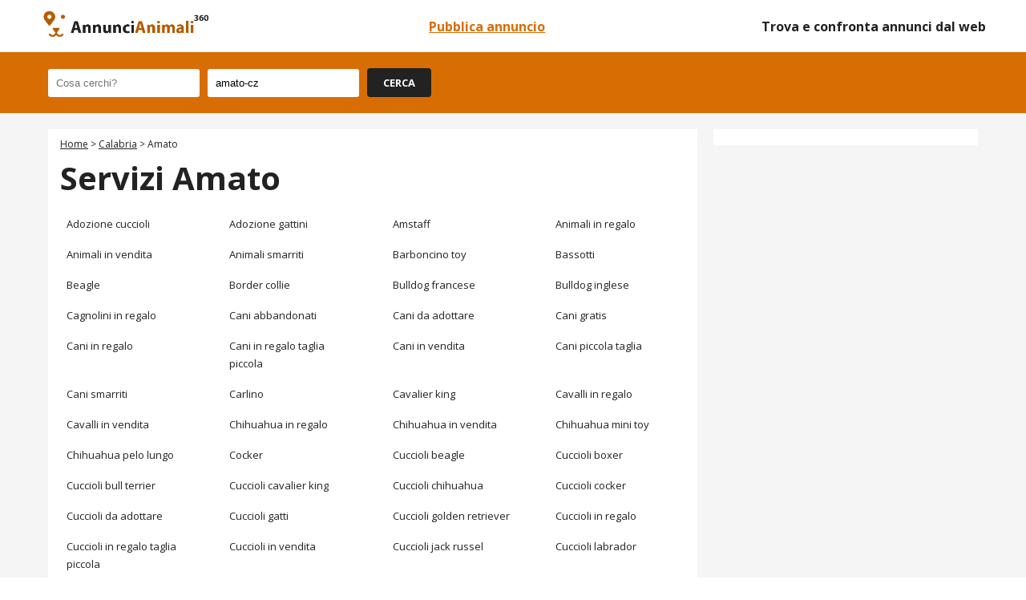

--- FILE ---
content_type: text/html
request_url: https://www.annuncianimali360.com/citta/calabria/amato-cz
body_size: 50694
content:
<!doctype html>
<html>
<head>
<meta charset="utf-8">
<title>Amato cz - Servizi</title>

<meta name="robots" content="noindex, follow">
	
<meta name="viewport" content="width=device-width, initial-scale=1, maximum-scale=1, user-scalable=no">
<meta name="apple-mobile-web-app-capable" content="yes">
<meta name="mobile-web-app-capable" content="yes">


<style>@import url('https://fonts.googleapis.com/css?family=Open+Sans:400,700&display=swap');
html, body {
	margin: 0;
	padding: 0;
	border: 0;
	font-size: 100%;
	color: #222222;
	font: inherit;
	vertical-align: baseline; 
	font-family:"Open Sans";
	background-color:#fff;
}
.campo_obbligatorio{
	border: 1px solid #ff0000!important;
	background-color: #FBBBBB!important;
}
/* #GLOBALI INIZIO ================================================== */
a{
	text-decoration:none;
}
.menu_mobile{
	display: none;
}
.g-recaptcha {
    transform:scale(0.96);
    transform-origin:0 0;
	margin-top: 20px;
}
.captcha_contatti{
	transform:scale(1);
    transform-origin:0 0;
	margin-top: 0px;
}
.margin_top_15{
	margin-top: 15px!important;
}
.min_height_50{
	min-height: 50px!important;
}
.min_height_300{
	min-height: 300px!important;
}
.cursor_pointer{
	cursor: pointer;
}
.colore_nero{
	color: #000!important;
}
#go_top {
    display: none;
    align-items: center;
    position: fixed;
    bottom: 20px;
    right: 20px;
    z-index: 99;
    border: none;
    outline: none;
    background-color: #4D4D4D;
    color: white;
    cursor: pointer;
    padding: 10px 15px;
	font-size: 12px;
}
/* #GLOBALI FINE ================================================== */
/* POPUP */
.popup_registrazione_annunci{
	position: fixed;
	display: none;
	align-items: center;
	justify-content: center;
	background-color: rgba(34, 34, 34, 0.5);
	width: 100%;
	height: 100%;
	top: 0;
	bottom: 0;
	left: 0;
	right: 0;
	z-index: 999;
}
.popup_registrazione_annunci .contenitore_popup{
	background-color: white;
	max-width: 500px;
	height: auto;
	padding: 40px;
	box-sizing: border-box;
	border-radius: 5px;
	-webkit-box-shadow: 0px 6px 10px 5px rgba(0,0,0,0.23);
	-moz-box-shadow: 0px 6px 10px 5px rgba(0,0,0,0.23);
	box-shadow: 0px 6px 10px 5px rgba(0,0,0,0.23);
}
.popup_registrazione_annunci .contenitore_popup .titolo{
	font-size: 30px;
	text-align: center;
	margin-bottom: 20px;
	font-weight: bold;
	color: #d86d03;
}
.popup_registrazione_annunci .contenitore_popup .testo{
	font-size: 22px;
	text-align: center;
	line-height: 28px;
}
.popup_registrazione_annunci .contenitore_popup .tasti_popup{
	margin-top: 20px;
}
.popup_registrazione_annunci .contenitore_popup .tasti_popup .tasto{
	color: white;
	border-radius: 3px;
	display: flex;
	align-items: center;
	justify-content: center;
	text-align: center;
	cursor: pointer;
	padding: 10px;
	box-sizing: border-box;
	margin-top: 10px;
}
.popup_registrazione_annunci .contenitore_popup .tasti_popup .conferma{
	background-color: #d86d03;
	font-weight: bold;
}
.popup_registrazione_annunci .contenitore_popup .tasti_popup .annulla{
	background-color: darkgrey;
	color: #222222;
}
.popup_registrazione_annunci .contenitore_popup .tasti_popup .conferma:hover{
	background-color: #222222;
}
.popup_registrazione_annunci .contenitore_popup .tasti_popup .annulla:hover{
	background-color: grey;
}
/* POPUP */
/* #Desktop ================================================== */
/* BARRA COOKIE Inizio */
.barra_cookie{
	display: flex;
	flex-wrap: wrap;
	align-items: center;
	background-color: #f0eeee;
	top: 0;
	width: 100%;
	padding: 5px 10px 5px 10px;
	border-top: 1px solid #9F9F9F;
	z-index: 999;
	box-sizing: border-box;
	justify-content: center;
}
.barra_cookie .testo{
	color: #222222;
	font-size: 13px;
}
.barra_cookie .info{
	font-size: 13px;
	display: flex;
	align-items: center;
	margin-left: 15px;
	margin-right: 10px;
}
.barra_cookie a{
	color: #367FFF;
}
.barra_cookie .tasto_chiudi{
	cursor: pointer;
	background-color: #4B4B4B;
	padding: 5px 10px 5px 10px;
	border-radius: 3px;
	color: #FFFFFF;
	font-size: 13px;
	margin: 5px 10px 5px 10px;
}
/* BARRA COOKIE Fine */
/* TOP Inizio*/
header .container{
	display: flex;
	align-items: center;
	max-width: 1200px;
	margin: auto;
	padding: 10px;
	box-sizing: border-box;
	justify-content: space-between;
}
header .container .logo img{
	height: 40px;
	width: auto;
}
header .container .slogan{
	font-size: 16px;
	font-weight: bold;
}
/* TOP Fine*/
/* HOME Inizio*/
.box_ricerca{
	text-align: center;
	min-height: 70vh;
}
.box_ricerca .logo{
	margin-top: 10%;
	max-width: 300px;
	margin-left: auto;
	margin-right: auto;
}
.box_ricerca .logo img{
	width: 100%;
	height: auto;
}
.box_ricerca .slogan{
	font-size: 20px;
	color: #222222;
	text-align: center;
	padding-top: 20px;
	padding-bottom: 40px;
}
.box_ricerca .box_campi_ricerca{
	width: 700px;
	height: 24px;
	margin-left: auto;
	margin-right: auto;
	padding-bottom: 20px;
	background-color: #fff;
	border-radius:5px;
	border: 1px solid #d5d5d5;
}
.box_ricerca .tasto_avvia_ricerca{
	background-color: #222222;
	float: right;
	height: 34px;
	border-radius:0 5px 5px 0;
	padding: 10px 24px 0 24px;
	color: #fff;
	font-size: 16px;
	font-weight: bold;
	cursor: pointer;
}
.box_ricerca .tasto_posizione{
	float: left;
	margin-left: 18px;
	margin-top: 6px;
	cursor: pointer;
}
.box_ricerca .box_campi_ricerca .icona_cerca{
	float: left;
	margin-top: 8px;
	margin-left: 8px;
	margin-right: 15px;
}
.box_ricerca .box_campi_ricerca .icona_citta{
	float: left;
	margin-top: 8px;
	margin-left: 4px;
	margin-right: 15px;
}
.box_ricerca .box_campi_ricerca input[type="text"]{
	border-radius:5px 0 0 5px;
	outline: none;
	border: none;
	width: 30%;
	height: 40px;
	font-size: 14px;
	color: #222222;
	float: left;
}
.box_ricerca .box_campi_ricerca .riga_divisoria{
	float: left;
	background-color: #ccc;
	width: 1px;
	height: 30px;
	margin:7px 10px 0 10px;
}
.box_ricerca .container_filtri_rapidi{
	display: flex;
	align-items: center;
	justify-content: center;
	margin-top: 40px;
}
.box_ricerca .container_filtri_rapidi .tasto_filtro_rapido{
	padding: 8px 20px 8px 20px;
	margin: 8px;
	background-color: #222222;
	color: #e68d00;
	border: 2px solid #FFFFFF;
	border-radius: 4px;
	font-size: 15px;
	font-weight: bold;
}
.box_regioni{
	background-color: #f5f5f5;
	margin-bottom: -18px;
}
.box_regioni .contenitore_regioni{
	display: flex;
	flex-wrap: wrap;
	align-items: flex-start;
	max-width: 1000px;
	margin: auto;
}
.box_regioni .contenitore_regioni .colonna_risultato{
	flex: 20%;
	box-sizing: border-box;
	display: flex;
	flex-flow: column;
	padding: 5px 15px 5px 15px;
	min-height: 20px;
	/*text-align: center;*/
}
.box_regioni .contenitore_regioni .riga_risultato{
	color: #222222;
	font-size: 13px;
	padding: 10px 0 10px 0;
}
.box_regioni .contenitore_regioni .riga_risultato a{
	color: #222222;
	font-size: 13px;
}
/* HOME Fine*/
/* LISTA Inizio */
.ricerca_lista{
	background-color: #d86d03;
}
.ricerca_lista .container{
	max-width: 1200px;
	margin: auto;
	padding: 20px;
	box-sizing: border-box;
	display: flex;
	align-items: center;
}
.ricerca_lista .container input{
	padding: 10px;
	border-radius: 3px;
	border: none;
	margin-right: 10px;
}
.ricerca_lista .container .tasto_cerca{
	background-color: #222222;
	color: #FFFFFF;
	font-size: 13px;
	font-weight: bold;
	cursor: pointer;
	display: flex;
	align-items: center;
	justify-content: center;
	height: 36px;
	border-radius: 4px;
	padding: 10px 20px;
	box-sizing: border-box;
}
.contenitore_affinita_tasti{
	max-width: 1200px;
	margin: auto;
	display: flex;
	align-items: center;
	padding: 20px;
	box-sizing: border-box;
	overflow: hidden;
}
.contenitore_affinita_tasti .affinita_tasto{
	padding: 6px 10px;
	margin-right: 15px;
	border: 1px solid #cccccc;
	border-radius: 4px;
	font-size: 14px;
	cursor: pointer;
}
.contenitore_affinita_tasti .box_carosello div img{
	margin-right: 10px;
}
.contenitore_affinita_tasti .box_carosello {
	display: flex;
	overflow-x: auto;
	border-radius: 5px;
	scroll-behavior: smooth;
	-webkit-overflow-scrolling: touch;
	scroll-snap-points-x: repeat(300px);
	scroll-snap-type: mandatory;
}
.contenitore_affinita_tasti .box_carosello::-webkit-scrollbar {
	width: 5px;
  	height: 5px;
}
.contenitore_affinita_tasti .box_carosello::-webkit-scrollbar-thumb {
	background: #ccc;
	border-radius: 10px;
}
.contenitore_affinita_tasti .box_carosello::-webkit-scrollbar-track {
	background: transparent;
}
.contenitore_affinita_tasti .box_carosello > div {
	flex-shrink: 0;
	width: auto;
	transform-origin: center center;
	transform: scale(1);
	transition: transform 0.5s;
	position: relative;
	padding: 6px 10px;
	margin-right: 15px;
	border: 1px solid #cccccc;
	border-radius: 4px;
	font-size: 13px;
	cursor: pointer;
}
.contenitore_affinita_tasti .box_carosello > div a{
	color:#222222;
	text-decoration: none;
	font-weight: bold;
}
.sfondo_grigio{
	background-color: #f5f5f5;
	margin-bottom: -20px;
}
.contenitore_titolo_lista{
	max-width: 1200px;
	padding: 10px 10px 10px 10px;
	box-sizing: border-box;
	margin: auto;
}
.contenitore_titolo_lista h1{
	margin: 0px;
	font-weight: normal;
}
.contenitore_titolo_lista .briciole{
	font-size: 12px;
	margin-bottom: 10px;
}
.contenitore_titolo_lista .briciole a{
	color: #222222;
	text-decoration: underline;
}
.briciole ul{
	font-size: 12px;
	margin:0px;
	font-weight: normal; 
	padding: 0px;
}
.briciole ul li{
	display: inline-block;
	color: #222222;
	margin: 0 0 0 5px;
}
.briciole ul li:after{
	content: ">";
	font-family: Arial;
	font-size: 12px;
	color: #222222;
	margin: 0 0 0 9px;
}
.briciole ul li:last-child:after{
	content: " ";
	margin: 0;
}
.briciole ul li:last-child a, #breadcrumbs ul li a{
	color: #222222;
	font-weight: normal;
}
.briciole ul li:first-child{
	padding-right: 0;
	margin-left: 0;
}
.briciole ul li:last-child{
	color: #666666;
	background: none;
}
.briciole ul li:last-child{
	padding:0;
	background: none;
}
.contenitore_titolo_lista .titolo_lista{
	font-size: 30px;
	margin-bottom: 10px;
}
.contenitore_titolo_lista .descrizione_lista{
	font-size: 14px;
}
.container_lista{
	max-width: 1200px;
	margin: auto;
	padding: 20px;
	box-sizing: border-box;
	display: flex;
	align-items: flex-start;
	justify-content: space-between;
}
.container_lista .colonna_sx{
	flex: auto;
	margin-right: 20px;
}
.container_lista .colonna_sx .adsense_lista_annunci{
	/*max-width: 780px;
	min-height: 160px;
    padding: 10px;
    height: auto !important;*/
    margin-bottom: 10px;
    transition: 0.3s;
    border-radius: 3px;
    max-width: 100%;
    /*min-height: 180px;*/
}
.adsense_lista_annunci{
    margin-bottom: 10px;
    transition: 0.3s;
    border-radius: 3px;
    max-width: 100%;
    /*min-height: 180px;*/
}
.container_lista .colonna_sx .box_annuncio{
	padding: 15px;
	/*display: flex;*/
	background-color: #FFFFFF;
	margin-bottom: 20px;
	-webkit-box-shadow: 0px 3px 3px 0px rgba(194,194,194,1);
	-moz-box-shadow: 0px 3px 3px 0px rgba(194,194,194,1);
	box-shadow: 0px 8px 8px -10px rgba(34,34,34,1);
	word-break:break-word;
	box-sizing: border-box;
}
.container_lista .colonna_sx .box_annuncio .titolo{
	font-weight: bold;
	font-size: 20px;
	margin-bottom: 10px;
	word-break:break-word;
}
.container_lista .colonna_sx .box_annuncio h2, .container_lista .colonna_sx .box_annuncio h3{
	margin: 0px;
}
.container_lista .colonna_sx .box_annuncio .titolo a{
	color: #222222;
}
.container_lista .colonna_sx .box_annuncio .titolo_dettaglio{
	font-weight: bold;
	font-size: 30px;
	margin-bottom: 10px;
}
.container_lista .colonna_sx .box_annuncio .breadcrumbs{
	font-size: 12px;
	margin-top: -5px;
	margin-bottom: 6px;
}
.container_lista .colonna_sx .box_annuncio .breadcrumbs a{
	color:#222222;
	text-decoration: underline;
}
.container_lista .colonna_sx .box_annuncio .titolo_pagina{
	font-weight: bold;
	font-size: 40px;
	margin-bottom: 10px;
}
.container_lista .colonna_sx .box_annuncio h1{
	margin: 0px;
}
.container_lista .colonna_sx .box_annuncio .contenitore_caratteristiche{
	display: flex;
	align-items: center;
	flex-wrap: wrap;
}
.container_lista .colonna_sx .box_annuncio .contenitore_caratteristiche .caratteristica{
	color: #FFF;
	background-color: #d86d03;
	padding: 10px 15px;
	margin-bottom: 10px;
	margin-right: 5px;
	font-size: 14px;
	border-radius: 3px;
	cursor: pointer;
}
.container_lista .colonna_sx .box_annuncio .dati_annuncio{
	align-items: flex-start;
	display: flex;
	width: 100%;
}
.container_lista .colonna_sx .box_annuncio .dati_annuncio .foto{
	width: 235px;
    height: 100px;
    overflow: hidden;
    display: flex;
    align-items: center;
	margin-right: 5px;
}
.container_lista .colonna_sx .box_annuncio .dati_annuncio .foto img{
	/*width: 150px;*/
	width: 100%;
    height: auto;
    min-height: 100px;
}

.container_lista .colonna_sx .box_annuncio .descrizione{
	font-size: 13px;
	max-width: 800px;
	margin-bottom: 15px;
	overflow: hidden;
    text-overflow: ellipsis;
    display: -webkit-box;
    -webkit-line-clamp: 3;
    -webkit-box-orient: vertical;
}
.container_lista .colonna_sx .box_annuncio .descrizione_dettaglio{
	font-size: 14px;
	line-height: 23px;
	max-width: 800px;
	min-height: 500px;
	margin-bottom: 15px;
}
.container_lista .colonna_sx .box_annuncio .linea_dati{
	display: flex;
	align-items: center;
	justify-content: space-between;
}
.container_lista .colonna_sx .box_annuncio .contenitore_dati{
	display: flex;
	align-items: center;
}
.container_lista .colonna_sx .box_annuncio .contenitore_dati .distanza{
	display: flex;
	align-items: center;
	font-size: 13px;
	margin-right: 20px;
}
.container_lista .colonna_sx .box_annuncio .contenitore_dati .distanza img{
	height: auto;
	width: 20px;
	margin-right: 10px;
}
.container_lista .colonna_sx .box_annuncio .contenitore_dati .distanza a{
	color: #B70003;
}
.container_lista .colonna_sx .box_annuncio .linea_dati .vai_annuncio{
	background-color: #222222;
	color: #FFFFFF;
	font-size: 13px;
	cursor: pointer;
	display: flex;
	align-items: center;
	justify-content: center;
	height: 36px;
	border-radius: 4px;
	padding: 10px 20px;
	box-sizing: border-box;
}
.container_lista .colonna_sx .box_annuncio .linea_dati .tasto_avanti{
	background-color: #d86d03;
	color: #222222;
	font-size: 16px;
	font-weight:bold;
	cursor: pointer;
	display: flex;
	align-items: center;
	justify-content: flex-start;
	height: 36px;
	border-radius: 4px;
	padding: 10px 20px;
	box-sizing: border-box;
}
.container_lista .colonna_sx .box_annuncio .linea_dati .tasto_indietro{
	background-color: #d86d03;
	color: #222222;
	font-size: 16px;
	font-weight:bold;
	cursor: pointer;
	display: flex;
	align-items:center;
	justify-content: flex-end;
	height: 36px;
	border-radius: 4px;
	padding: 10px 20px;
	box-sizing: border-box;
}
.container_lista .colonna_sx .box_annuncio .linea_dati .tasto_vuoto{
	display: flex;
	align-items:flex-start;
	justify-content: flex-end;
	box-sizing: border-box;
}
.container_lista .colonna_sx .box_annuncio .fonte{
	font-size: 14px;
	font-style: italic;
}
.container_lista .colonna_sx .box_annuncio .tasto_vai_annuncio{
	background-color: #d86d03;
	color: #FFFFFF;
	font-size: 18px;
	font-weight: bold;
	cursor: pointer;
	display: flex;
	align-items: center;
	justify-content: center;
	border-radius: 4px;
	padding: 20px 20px;
	box-sizing: border-box;
	margin-top: 10px;
}
.container_lista .colonna_sx .box_annuncio .tasto_torna_indietro{
	background-color: #222222;
	color: #FFFFFF;
	font-size: 17px;
	font-weight: bold;
	cursor: pointer;
	display: flex;
	align-items: center;
	justify-content: center;
	border-radius: 4px;
	padding: 9px 9px;
	box-sizing: border-box;
	margin-top: 30px;
}
.container_lista .colonna_dx{
	width: 330px;
}
.container_lista .colonna_dx .contenitore{
	padding: 10px;
	display: flex;
	background-color: #FFFFFF;
	-webkit-box-shadow: 0px 3px 3px 0px rgba(194,194,194,1);
	-moz-box-shadow: 0px 3px 3px 0px rgba(194,194,194,1);
	box-shadow: 0px 8px 8px -10px rgba(34,34,34,1);

}
.container_lista .colonna_dx .adsense{
	width: 330px;
	padding: 10px 0 10px 0;
	background-color: #FFFFFF;
	-webkit-box-shadow: 0px 3px 3px 0px rgba(194,194,194,1);
	-moz-box-shadow: 0px 3px 3px 0px rgba(194,194,194,1);
	box-shadow: 0px 8px 8px -10px rgba(34,34,34,1);

}
.container_lista .colonna_dx .classe_adsense{
	width: 300px;
	height: 250px;
	margin: auto;
}
.container_lista .colonna_dx .contenitore .salva_ricerca{
	background-color: #222222;
	padding: 20px 10px;
	width: 100%;
	box-sizing: border-box;
}
.container_lista .colonna_dx .contenitore .salva_ricerca .contenitore_privacy_salva_ricerca{
	display: flex;
	align-items: flex-start;
	margin-top: 15px;
	font-size: 12px;
	color: #FFFFFF;
}
.container_lista .colonna_dx .contenitore .salva_ricerca .contenitore_privacy_salva_ricerca .scritta_checkbox{
	margin-left: 5px;
}
.container_lista .colonna_dx .contenitore .salva_ricerca .slogan{
	display: flex;
	align-items: center;
	justify-content: center;
	font-weight: bold;
	font-size: 14px;
	color: #FFFFFF;
}
.container_lista .colonna_dx .contenitore .salva_ricerca .slogan img{
	height: 30px;
	width: auto;
	margin-right: 10px;
}
.container_lista .colonna_dx .contenitore .salva_ricerca input[type=text]{
	padding: 10px;
	border-radius: 3px;
	border: none;
	margin-top: 20px;
	width: 93%;
}	
.container_lista .colonna_dx .contenitore .salva_ricerca .tasto_salva_ricerca{
	background-color: #222222;
	color: #FFFFFF;
	font-size: 14px;
	font-weight: bold;
	cursor: pointer;
	display: flex;
	align-items: center;
	justify-content: center;
	height: 36px;
	border-radius: 4px;
	padding: 10px 20px;
	box-sizing: border-box;
	margin-top: 20px;
}
.regioni_pagina{
	display: flex;
    flex-wrap: wrap;
    align-items: stretch;
	justify-content: space-between;
}
.regioni_pagina .riga_risultato{
    padding: 8px;
    width: 170px;
    box-sizing: border-box;
}
.regioni_pagina .riga_risultato a{
	color: #222222;
	font-size: 13px;
}
/* LISTA Fine */
/* FORM inizio */
.contatti{
	margin: 20px -10px;
}
.contatti .titolo_sezione{
	padding: 0 10px 10px 10px;
	font-size: 28px;
	margin-bottom: 20px;
	border-bottom: 1px solid #c3c3c3;
	font-weight: bold;
}
.contatti .riga_input{
	display: flex;
	align-items: center;
	flex-wrap: wrap;
}
.contatti .riga_input .contenitore_input{
	display: flex;
	flex-flow: column;
	margin: 10px 10px 20px 10px;
	flex: auto;
}
.contatti .riga_input .contenitore_input label{
	font-weight: bold;
	font-size: 15px;
	margin-bottom: 10px;
	color: #4e4e4e;
}
.contatti .riga_input .contenitore_input input{
	padding: 10px;
	border-radius: 3px;
	outline: none;
	border: 1px solid #cccccc;
	font-size: 13px;
	color: #222222;
	height: 40px;
	box-sizing: border-box;
}
.contatti .riga_input .contenitore_input select{
	padding: 10px;
	border-radius: 3px;
	outline: none;
	border: 1px solid #cccccc;
	font-size: 13px;
	color: #222222;
	height: 40px;
	box-sizing: border-box;
}
.contatti .riga_input .contenitore_input textarea{
	padding: 10px;
	border-radius: 3px;
	outline: none;
	border: 1px solid #cccccc;
	font-size: 14px;
	color: #222222;
	min-height: 80px;
	box-sizing: border-box;
	font-family: "Open Sans";
}
.privacy{
	flex-flow: row!important;
	align-items: center;
	font-size: 13px;
}
.contatti .tasto{
	display: flex;
	align-items: center;
	justify-content: center;
	background-color: #222222;
	color: #FFFFFF;
	font-weight: bold;
	font-size: 15px;
	border-radius: 3px;
	box-sizing: border-box;
	cursor: pointer;
	padding: 10px 20px;
	max-width: 300px;
	margin: 20px auto;
}
/* FORM fine */
.barra_resta_aggiornato{
	display: flex;
	align-items: center;
	justify-content: center;
	padding: 20px;
	margin-bottom: 10px;
	background-color: #d86d03;
	border: 3px solid #d86d03;
	cursor: pointer;
	box-sizing: border-box;
}
.barra_resta_aggiornato .scritta{
	color: #FFFFFF;
	font-size: 30px;
}
.barra_resta_aggiornato img{
	height: 40px;
	width: auto;
	margin-right: 20px;
}
/* FOOTER Inizio*/
footer{
	background-color: #222222;
	margin-top: 20px;
}
footer .container{
	max-width: 1200px;
	margin: auto;
	padding: 20px;
	box-sizing: border-box;
	display: flex;
	flex-wrap: wrap;
	align-items: center;
	font-size: 13px;
	color: #FFFFFF;
	justify-content: space-between;
}
footer .container .logo img{
	height: 40px;
	width: auto;
}
footer .container .dati a{
	color: #fff;
	text-decoration: underline;
}
/* FOOTER Fine*/
.adsense_dettaglio{
	max-width: 728px;
	margin-bottom: 20px;
}
/* Modifiche 09/10/2020 */
.tasto_fb{
	background-color: #4267b2;
    height: 45px;
    display: flex;
    align-items: center;
    justify-content: center;
    padding: 10px;
    box-sizing: border-box;
    width: 100%;
    cursor: pointer;
    margin: 10px 0;
    position: relative;
    color: #FFFFFF;
    font-size: 14px;
    font-weight: bold;
}
.tasto_fb img {
    height: 25px;
    width: auto;
    position: absolute;
    left: 10px;
    top: 10px;
}
.tasto_google {
    background-color: #FFFFFF!important;
    border: 1px solid #ebebeb;
    color: #1B1B1B!important;
}
.contenitore_pagine{
	max-width: 1000px;
	display: flex;
	align-items: center;
	justify-content: space-between;
	margin: auto;
	box-sizing: border-box;
}
.contenitore_pagine .tasto_avanti{
	background-color: #222222;
	color: #fff;
	font-size: 16px;
	font-weight:bold;
	cursor: pointer;
	display: flex;
	align-items: center;
	justify-content: flex-start;
	height: 46px;
	border-radius: 4px;
	padding: 10px 20px;
	box-sizing: border-box;
}
.contenitore_pagine .tasto_indietro{
	background-color: #222222;
	color: #fff;
	font-size: 16px;
	font-weight:bold;
	cursor: pointer;
	display: flex;
	align-items:center;
	justify-content: flex-end;
	height: 46px;
	border-radius: 4px;
	padding: 10px 20px;
	box-sizing: border-box;
}
.contenitore_pagine .tasto_vuoto{
	display: flex;
	align-items:flex-start;
	justify-content: flex-end;
	box-sizing: border-box;
}
/* NEWS */
.news .contenitore_news{
	display: flex;
	align-items: stretch;
	flex-wrap: wrap;
	box-sizing: border-box;
	margin-bottom: 30px;
	margin-left: -10px;
	margin-right: -10px;
}
.news .contenitore_news .contenitore_box{
	box-sizing: border-box;
	width: 33.33%;
	padding: 10px;
}
.news .contenitore_news .contenitore_box .box_news{
	box-sizing: border-box;
	background-color: white;
	padding: 10px;
    box-shadow: 0px 4px 5px 0px rgba(0,0,0,0.19);
	display: flex;
	flex-flow: column;
	height: 100%;
}
.news .contenitore_news .contenitore_box .box_news .foto{
	box-sizing: border-box;
	height: 200px;
	overflow: hidden;
	display: flex;
	align-items: center;
	justify-content: center;
	margin-bottom: 10px;
}
.news .contenitore_news .contenitore_box .box_news .foto img{
	box-sizing: border-box;
	width: auto;
	height: 100%;
}
.news .contenitore_news .contenitore_box .box_news .titolo{
	box-sizing: border-box;
	font-weight: bold;
	margin-bottom: 5px;
	text-align: left;
	font-size: 14px;
	min-height: 40px;
	flex-grow: 1;
}
.news .contenitore_news .contenitore_box .box_news .titolo h2{
	margin: 0;
	font-size: 16px;
}
.news .contenitore_news .contenitore_box .box_news .descrizione{
	box-sizing: border-box;
	font-size: 13px;
	text-align: left;
	overflow: hidden;
    text-overflow: ellipsis;
    display: -webkit-box;
    -webkit-line-clamp: 3;
    -webkit-box-orient: vertical;
}
.news .contenitore_news .contenitore_box .box_news .riga_data{
	font-size: 13px;
	margin: 15px 0 5px 0;
	color: grey;
}
.news .contenitore_news .contenitore_box .box_news .condivisione{
	display: flex;
	align-items: center;
	margin-top: 10px;
}
.news .contenitore_news .contenitore_box .box_news .condivisione .tasto_social{
	display: flex;
    align-items: center;
    justify-content: space-around;
    padding: 10px;
    border-radius: 4px;
    margin: 5px;
    width: 20%;
    cursor: pointer;
}
.news .facebook{
	background-color: #4267b2;
}
.news .twitter{
	background-color: #1da1f2;
}
.news .linkedin{
	background-color: #0274b3;
}
.news .whatsapp{
	background-color: #0dc142;
}
.news .email{
	background-color: #AC0002;
}
.news .copialink{
	background-color: #535353;
}
.news .contenitore_news .contenitore_box .box_news .condivisione .tasto_social img{
	width: 17px;
	height: auto;
}
.news .contenitore_news .contenitore_box .box_news .condivisione .tasto_social .scritta_social{
	display: none;
}
.news .contenitore_news .contenitore_box .box_news .leggi_articolo{
	box-sizing: border-box;
	display: flex;
	align-items: center;
	justify-content: center;
	text-align: center;
	cursor: pointer;
	padding: 4px 10px;
	background-color: #222222;
	color: white;
	margin-top: 10px;
	border-radius: 3px;
	font-size: 13px;
}
.news .titolo_news_lista{
	font-size: 14px;
	font-weight: bold;
	display: flex;
	align-items: center;
	background-color: darkred;
	border: 1px solid #6B0001;
	padding: 5px 10px;
	border-radius: 3px;
	color: white;
	width: 100px;
}
@keyframes blink {
  50% {
    opacity: 0.0;
  }
}
@-webkit-keyframes blink {
  50% {
    opacity: 0.0;
  }
}
.blink_circle {
	background-color: white;
	width: 10px;
	height: 10px;
	margin-right: 10px;
	border-radius: 50%;
 	animation: blink 1s step-start 0s infinite;
	-webkit-animation: blink 1s step-start 0s infinite;
}
.news .container_news_lista{
	display: flex;
	align-items: stretch;
	overflow-x: scroll;
	max-width: 820px;
	box-sizing: border-box;
	margin-bottom: 20px;
	margin-left: -10px;
	margin-right: -10px;
}
.news .container_news_lista .container_box{
	padding: 10px;
	min-width: 400px;
	box-sizing: border-box;
}
.news .container_news_lista .container_box .box_news_lista{
	padding: 10px;
	box-sizing: border-box;
	display: flex;
	background-color: white;
	box-shadow: 0px 4px 5px 0px rgba(0,0,0,0.19);
	height: 100%;
}
.news .container_news_lista .container_box .box_news_lista .foto{
	min-width: 170px;
	height: 120px;
	overflow: hidden;
	display: flex;
	align-items: center;
	justify-content: center;
	box-sizing: border-box;
	margin-right: 10px;
}
.news .container_news_lista .container_box .box_news_lista .foto img{
	width: auto;
	height: 100%;
}
.news .container_news_lista .container_box .box_news_lista .dati{
	box-sizing: border-box;
	display: flex;
	flex-flow: column;
}
.news .container_news_lista .container_box .box_news_lista .dati .titolo{
	font-size: 14px;
	font-weight: bold;
	flex-grow: 1;
	color: #222222;
}
.news .container_news_lista .container_box .box_news_lista .dati .data{
	font-size: 12px;
	color: grey;
	margin-top: 5px;
}
.news .container_news_lista .indietro{
	background-color: grey;
	color: white;
	position: absolute;
	top: 50%;
	cursor: pointer;
	padding: 10px 8px;
	font-weight: bold;
	border: 1px solid white;
}
.news .container_news_lista .avanti{
	background-color: grey;
	color: white;
	position: absolute;
	top: 50%;
	right: 0;
	cursor: pointer;
	padding: 10px 8px;
	font-weight: bold;
	border: 1px solid white;
}
.news .container_news_lista::-webkit-scrollbar {
	display: none;
}

/* #Tablet (Landscape) ================================================== */
@media only screen and (min-width: 960px) and (max-width: 1199px) {/*width:900px;*/
	.menu_mobile{
		display: none;
	}
	.container_lista .colonna_dx{
		width: 400px;
	}
	.news .container_news_lista{
		max-width: 590px;
	}
	.news .container_news_lista .indietro{
		display: none;
	}
	.news .container_news_lista .avanti{
		display: none;
	}
	.news .container_news_lista::-webkit-scrollbar {
		display: block;
	}
}

/* #Tablet (Portrait) ================================================== */
@media only screen and (min-width: 768px) and (max-width: 1019px) {/*width:650px;*/
	header .container .voce_menu{
		display: none;
	}
	header .container .slogan{
		font-size: 16px;
		font-weight: bold;
		margin-left: 20px;
	}
	.menu_mobile{
		display: block;
	}
	.box_ricerca .box_campi_ricerca{
		width: 90%;
		height: auto;
		min-height: 24px;
		overflow: hidden;
		background-color: transparent!important;
		border-radius:0px;
		border: none;
	}
	.box_ricerca .box_campi_ricerca .input1{
		background-color: #fff;
		height: auto;
		min-height: 4px;
		overflow: hidden;
		border-radius:5px;
		border: 1px solid #d5d5d5;
	}
	.box_ricerca .box_campi_ricerca .input2{
		background-color: #fff;
		height: auto;
		min-height: 4px;
		overflow: hidden;
		border-radius:5px;
		margin-top: 22px;
		border: 1px solid #d5d5d5;
	}
	.box_ricerca .box_campi_ricerca .icona_cerca{
		float: left;
		margin-top: 8px;
		margin-left: 8px;
		margin-right: 15px;
	}
	.box_ricerca .box_campi_ricerca .icona_citta{
		float: left;
		margin-top: 8px;
		margin-left: 11px;
		margin-right: 15px;
	}
	.box_ricerca .box_campi_ricerca .input1 input[type="text"]{
		border-radius:0px;
		width: 80%;
	}
	.box_ricerca .box_campi_ricerca .input2 input[type="text"]{
		border-radius:0px;
		width: 70%;
	}
	.box_ricerca .tasto_posizione{
		float: right;
		margin-left: 0px;
		margin-top: 6px;
		margin-right: 8px;
	}
	.box_ricerca .box_campi_ricerca .riga_divisoria{
		display: none;
	}
	.box_ricerca .tasto_avvia_ricerca{
		float: none;
		width: 100%;
		margin-top: 22px;
		border-radius:5px;
		padding: 10px 0 0 0;
		text-align: center;
	}
	.box_ricerca .container_filtri_rapidi{
		margin-top: 0px;
		flex-wrap: wrap;
	}
	.box_ricerca .container_filtri_rapidi .tasto_filtro_rapido{
		padding: 8px 20px 8px 20px;
		margin: 5px;
		background-color: #222222;
		color: #e68d00;
		border: 2px solid #FFFFFF;
		border-radius: 4px;
		font-size: 13px;
		font-weight: normal;
	}
	.contenitore_affinita_tasti .box_carosello::-webkit-scrollbar {
		display: none!important;
	}
	/* LISTA inizio */
	.container_lista{
		flex-wrap: wrap;
	}
	.container_lista .colonna_sx{
		flex: 100%;
		margin-right: 0px;
	}
	.container_lista .colonna_dx{
		width: 100%;
	}
	/* LISTA Fine */
	footer .container{
		justify-content: center;
	}
	footer .container .logo img{
		margin-bottom: 10px;
	}
	.news .contenitore_news .contenitore_box{
		width: 50%;
	}
	.news .container_news_lista{
		max-width: 700px;
		width: 700px;
	}
}

/* #Mobile (Portrait) ================================================== */
@media only screen and (max-width: 767px) {/*width:320px;*/
	.g-recaptcha {
		transform:scale(1);
	}
	header .container{
		margin: auto;
		justify-content: center;
		text-align: center;
		flex-wrap: wrap;
	}
	header .container .logo img{
		height: 40px;
		width: auto;
		margin-bottom: 10px;
	}
	header .container .slogan{
		font-size: 14px;
		font-weight: bold;
	}
	.box_ricerca .box_campi_ricerca{
		width: 90%;
		height: auto;
		min-height: 24px;
		overflow: hidden;
		background-color: transparent!important;
		border-radius:0px;
		border: none;
	}
	.box_ricerca .slogan{
		font-size: 20px;
		padding: 20px;
	}
	.box_ricerca .box_campi_ricerca .input1{
		background-color: #fff;
		height: auto;
		min-height: 4px;
		overflow: hidden;
		border-radius:5px;
		border: 1px solid #d5d5d5;
	}
	.box_ricerca .box_campi_ricerca .input2{
		background-color: #fff;
		height: auto;
		min-height: 4px;
		overflow: hidden;
		border-radius:5px;
		margin-top: 22px;
		border: 1px solid #d5d5d5;
	}
	.box_ricerca .box_campi_ricerca .icona_cerca{
		float: left;
		margin-top: 8px;
		margin-left: 8px;
		margin-right: 15px;
	}
	.box_ricerca .box_campi_ricerca .icona_citta{
		float: left;
		margin-top: 8px;
		margin-left: 11px;
		margin-right: 15px;
	}
	.box_ricerca .box_campi_ricerca .input1 input[type="text"]{
		border-radius:0px;
		width: 80%;
	}
	.box_ricerca .box_campi_ricerca .input2 input[type="text"]{
		border-radius:0px;
		width: 70%;
	}
	.box_ricerca .tasto_posizione{
		float: right;
		margin-left: 0px;
		margin-top: 6px;
		margin-right: 8px;
	}
	.box_ricerca .box_campi_ricerca .riga_divisoria{
		display: none;
	}
	.box_ricerca .tasto_avvia_ricerca{
		float: none;
		width: 100%;
		margin-top: 22px;
		border-radius:5px;
		padding: 10px 0 0 0;
		text-align: center;
	}
	.box_ricerca .container_filtri_rapidi{
		margin-top: 0px;
		flex-wrap: wrap;
	}
	.box_ricerca .container_filtri_rapidi .tasto_filtro_rapido{
		padding: 8px 20px 8px 20px;
		margin: 5px;
		background-color: #222222;
		color: #e68d00;
		border: 2px solid #FFFFFF;
		border-radius: 4px;
		font-size: 13px;
		font-weight: normal;
	}
	.contenitore_affinita_tasti .box_carosello::-webkit-scrollbar {
		display: none!important;
	}
	.box_regioni .contenitore_regioni{
		margin-top: 15px;
	}
	.box_regioni .contenitore_regioni .colonna_risultato{
		flex: 100%;
		padding: 0px 15px 0px 15px;
	}
	/* LISTA inizio */
	.ricerca_lista .container{
		align-items: center;
		flex-flow: column;
	}
	.ricerca_lista .container input{
		margin-right: 0px;
		width: 95%;
		margin-bottom: 10px;
	}
	.ricerca_lista .container .tasto_cerca{
		width: 100%;
	}
	.contenitore_titolo_lista{
		padding: 10px 10px 10px 10px;
	}
	.container_lista{
		flex-wrap: wrap;
		padding: 20px 0px;
	}
	.container_lista .colonna_sx{
		width: 100%;
		margin-right: 0px;
	}
	.container_lista .colonna_sx .adsense_lista_annunci{
		/*padding: 0px!important;
		background-color: transparent;
        box-shadow: none;
        height: auto !important;*/
		margin-bottom: 10px;
		transition: 0.3s;
		border-radius: 3px;
		max-width: 100%;
        /*min-height: 266px;*/
	}
    .adsense_lista_annunci{
        margin-bottom: 10px;
        transition: 0.3s;
        border-radius: 3px;
        max-width: 100%;
        /*min-height: 266px;*/
    }
	.container_lista .colonna_sx .box_annuncio{
		padding: 20px;
	}
	.container_lista .colonna_sx .box_annuncio .titolo{
		font-weight: bold;
		font-size: 18px;
		margin-bottom: 10px;
		color: #222222;
	}
	.container_lista .colonna_sx .box_annuncio .contenitore_caratteristiche{
		flex-wrap: wrap;
	}
	.container_lista .colonna_sx .box_annuncio .dati_annuncio{
		flex-wrap: wrap;
	}
	.container_lista .colonna_sx .box_annuncio .dati_annuncio .foto{
	    width: 100%;
	    height: 200px;
	    margin-bottom: 10px;
	}

	.container_lista .colonna_sx .box_annuncio .dati_annuncio .foto img {
	    width: 100%;
	    height: 100%;
	    object-fit: cover;
	}
	.container_lista .colonna_sx .box_annuncio .descrizione{
		font-size: 14px;
		min-width: 0;
		margin-bottom: 15px;
		word-wrap: break-word;
		-webkit-line-clamp: 5;
		line-height: 19px;
	}
	.container_lista .colonna_sx .box_annuncio .linea_dati{
		flex-wrap: wrap;
	}
	.container_lista .colonna_sx .box_annuncio .linea_dati .vai_annuncio{
		width: 100%;
		height: 45px;
		margin-top: 10px;
		font-size: 17px;
		font-weight: bold;
	}
	.container_lista .colonna_sx .box_annuncio .contenitore_dati{
		flex-wrap: wrap;
	}
	.container_lista .colonna_sx .box_annuncio .contenitore_dati .distanza{
		width: 100%;
		margin-bottom: 7px;
	}
	.container_lista .colonna_dx{
		width: 100%;
	}
	.container_lista .colonna_dx .adsense{
		width: 100%;
	}
	.container_lista .colonna_sx .box_annuncio .titolo_dettaglio{
		font-size: 25px;
	}
	.container_lista .colonna_sx .box_annuncio .descrizione_dettaglio{
		font-size: 17px;
		line-height: 25px;
	}
	/* LISTA Fine */
	.barra_resta_aggiornato .scritta{
		font-size: 20px;
		font-weight: bold;
	}
	footer .container{
		justify-content: center;
	}
	footer .container .logo img{
		margin-bottom: 10px;
	}
	
	.colonna_dx {
		display: none!important;
	}
	.google-auto-placed{
		margin: -10px;
	}
	.adsense_dettaglio{
		max-width: 300px;
	}
	.news .contenitore_news{
		margin-left: 0;
		margin-right: 0;
	}
	.news .contenitore_news .contenitore_box{
		width: 100%;
	}
	.news .container_news_lista{
		max-width: 100%;
		margin-left: 0;
		margin-right: 0;
	}
	.contenitore_pagine{
		padding: 10px;
		flex-wrap: wrap;
	}
}</style>
	



<!-- Matomo -->
<script>
  var _paq = window._paq = window._paq || [];
  /* tracker methods like "setCustomDimension" should be called before "trackPageView" */
  _paq.push(["setCookieDomain", "*.www.annuncianimali360.com"]);
  _paq.push(['trackPageView']);
  _paq.push(['enableLinkTracking']);
  (function() {
    var u="https://statistiche.annuncilavoro360.com/";
    _paq.push(['setTrackerUrl', u+'matomo.php']);
    _paq.push(['setSiteId', '7']);
    var d=document, g=d.createElement('script'), s=d.getElementsByTagName('script')[0];
    g.async=true; g.src=u+'matomo.js'; s.parentNode.insertBefore(g,s);
  })();
</script>
<noscript><p><img src="https://statistiche.annuncilavoro360.com/matomo.php?idsite=7&amp;rec=1" style="border:0;" alt="" /></p></noscript>
<!-- End Matomo Code -->



<script async src="https://pagead2.googlesyndication.com/pagead/js/adsbygoogle.js?client=ca-pub-2411150172862113" crossorigin="anonymous"></script>



		
</head>

<body>
	
	<header>
		<div class="container">
			<div class="logo"><a href="/"><img src="/incl/img/logo.png" width="781" height="145" alt="Logo"/></a></div>
			<div class="slogan"><a href="/inserimento_annuncio.php" style="color:#d86d03; text-decoration:underline">Pubblica annuncio</a></div>
			<div class="slogan">Trova e confronta annunci dal web</div>
		</div>
	</header>


<form id="form_ricerca_top" name="form_ricerca_top" method="post">
	<div class="ricerca_lista">
		<div class="container">
			<input type="text" id="cosa_top" name="cosa_top" placeholder="Cosa cerchi?" value="">
			<input type="text" id="citta_top" name="citta_top" placeholder="Dove?" value="amato-cz">
			
			<input type="hidden" id="lat_top" name="lat_top" value="">
			<input type="hidden" id="lon_top" name="lon_top" value="">
			
			<div class="tasto_cerca" onClick="document.getElementById('form_ricerca_top').submit();">CERCA</div>
		</div>
	</div>
	<input type="hidden" name="MM_insert_top" value="form_ricerca_top" />
</form>
	
	<div class="sfondo_grigio">
		
		<div class="container_lista">
			<div class="colonna_sx">
				<div class="box_annuncio">
					
					<div class="breadcrumbs">
						<a itemprop="url" href="/" rel="nofollow"><span itemprop="title">Home</span></a> >
						
						<a itemprop="url" href="/citta/calabria"><span itemprop="title">Calabria</span></a> >
						
                        <span itemprop="title">Amato</span>
					</div>
					
					<h1 class="titolo_pagina">Servizi Amato</h1>
					
					
						<div class="regioni_pagina">
															
																		<div class="riga_risultato"><a href="/adozione-cuccioli-amato-cz">Adozione cuccioli</a></div>

															
																		<div class="riga_risultato"><a href="/adozione-gattini-amato-cz">Adozione gattini</a></div>

															
																		<div class="riga_risultato"><a href="/amstaff-amato-cz">Amstaff</a></div>

															
																		<div class="riga_risultato"><a href="/animali-in-regalo-amato-cz">Animali in regalo</a></div>

															
																		<div class="riga_risultato"><a href="/animali-in-vendita-amato-cz">Animali in vendita</a></div>

															
																		<div class="riga_risultato"><a href="/animali-smarriti-amato-cz">Animali smarriti</a></div>

															
																		<div class="riga_risultato"><a href="/barboncino-toy-amato-cz">Barboncino toy</a></div>

															
																		<div class="riga_risultato"><a href="/bassotti-amato-cz">Bassotti</a></div>

															
																		<div class="riga_risultato"><a href="/beagle-amato-cz">Beagle</a></div>

															
																		<div class="riga_risultato"><a href="/border-collie-amato-cz">Border collie</a></div>

															
																		<div class="riga_risultato"><a href="/bulldog-francese-amato-cz">Bulldog francese</a></div>

															
																		<div class="riga_risultato"><a href="/bulldog-inglese-amato-cz">Bulldog inglese</a></div>

															
																		<div class="riga_risultato"><a href="/cagnolini-in-regalo-amato-cz">Cagnolini in regalo</a></div>

															
																		<div class="riga_risultato"><a href="/cani-abbandonati-amato-cz">Cani abbandonati</a></div>

															
																		<div class="riga_risultato"><a href="/cani-da-adottare-amato-cz">Cani da adottare</a></div>

															
																		<div class="riga_risultato"><a href="/cani-gratis-amato-cz">Cani gratis</a></div>

															
																		<div class="riga_risultato"><a href="/cani-in-regalo-amato-cz">Cani in regalo</a></div>

															
																		<div class="riga_risultato"><a href="/cani-in-regalo-taglia-piccola-amato-cz">Cani in regalo taglia piccola</a></div>

															
																		<div class="riga_risultato"><a href="/cani-in-vendita-amato-cz">Cani in vendita</a></div>

															
																		<div class="riga_risultato"><a href="/cani-piccola-taglia-amato-cz">Cani piccola taglia</a></div>

															
																		<div class="riga_risultato"><a href="/cani-smarriti-amato-cz">Cani smarriti</a></div>

															
																		<div class="riga_risultato"><a href="/carlino-amato-cz">Carlino</a></div>

															
																		<div class="riga_risultato"><a href="/cavalier-king-amato-cz">Cavalier king</a></div>

															
																		<div class="riga_risultato"><a href="/cavalli-in-regalo-amato-cz">Cavalli in regalo</a></div>

															
																		<div class="riga_risultato"><a href="/cavalli-in-vendita-amato-cz">Cavalli in vendita</a></div>

															
																		<div class="riga_risultato"><a href="/chihuahua-in-regalo-amato-cz">Chihuahua in regalo</a></div>

															
																		<div class="riga_risultato"><a href="/chihuahua-in-vendita-amato-cz">Chihuahua in vendita</a></div>

															
																		<div class="riga_risultato"><a href="/chihuahua-mini-toy-amato-cz">Chihuahua mini toy</a></div>

															
																		<div class="riga_risultato"><a href="/chihuahua-pelo-lungo-amato-cz">Chihuahua pelo lungo</a></div>

															
																		<div class="riga_risultato"><a href="/cocker-amato-cz">Cocker</a></div>

															
																		<div class="riga_risultato"><a href="/cuccioli-beagle-amato-cz">Cuccioli beagle</a></div>

															
																		<div class="riga_risultato"><a href="/cuccioli-boxer-amato-cz">Cuccioli boxer</a></div>

															
																		<div class="riga_risultato"><a href="/cuccioli-bull-terrier-amato-cz">Cuccioli bull terrier</a></div>

															
																		<div class="riga_risultato"><a href="/cuccioli-cavalier-king-amato-cz">Cuccioli cavalier king</a></div>

															
																		<div class="riga_risultato"><a href="/cuccioli-chihuahua-amato-cz">Cuccioli chihuahua</a></div>

															
																		<div class="riga_risultato"><a href="/cuccioli-cocker-amato-cz">Cuccioli cocker</a></div>

															
																		<div class="riga_risultato"><a href="/cuccioli-da-adottare-amato-cz">Cuccioli da adottare</a></div>

															
																		<div class="riga_risultato"><a href="/cuccioli-gatti-amato-cz">Cuccioli gatti</a></div>

															
																		<div class="riga_risultato"><a href="/cuccioli-golden-retriever-amato-cz">Cuccioli golden retriever</a></div>

															
																		<div class="riga_risultato"><a href="/cuccioli-regalo-amato-cz">Cuccioli in regalo</a></div>

															
																		<div class="riga_risultato"><a href="/cuccioli-in-regalo-taglia-piccola-amato-cz">Cuccioli in regalo taglia piccola</a></div>

															
																		<div class="riga_risultato"><a href="/cuccioli-in-vendita-amato-cz">Cuccioli in vendita</a></div>

															
																		<div class="riga_risultato"><a href="/cuccioli-jack-russel-amato-cz">Cuccioli jack russel</a></div>

															
																		<div class="riga_risultato"><a href="/cuccioli-labrador-amato-cz">Cuccioli labrador</a></div>

															
																		<div class="riga_risultato"><a href="/cuccioli-maltese-amato-cz">Cuccioli maltese</a></div>

															
																		<div class="riga_risultato"><a href="/cuccioli-pastore-tedesco-amato-cz">Cuccioli pastore tedesco</a></div>

															
																		<div class="riga_risultato"><a href="/cuccioli-pitbull-amato-cz">Cuccioli pitbull</a></div>

															
																		<div class="riga_risultato"><a href="/cuccioli-rottweiler-amato-cz">Cuccioli rottweiler</a></div>

															
																		<div class="riga_risultato"><a href="/cuccioli-taglia-piccola-amato-cz">Cuccioli taglia piccola</a></div>

															
																		<div class="riga_risultato"><a href="/cuccioli-toy-in-regalo-amato-cz">Cuccioli toy in regalo</a></div>

															
																		<div class="riga_risultato"><a href="/gatti-in-regalo-amato-cz">Gatti in regalo</a></div>

															
																		<div class="riga_risultato"><a href="/gatti-persiani-amato-cz">Gatti persiani</a></div>

															
																		<div class="riga_risultato"><a href="/gatti-smarriti-amato-cz">Gatti smarriti</a></div>

															
																		<div class="riga_risultato"><a href="/gattini-in-regalo-amato-cz">Gattini in regalo</a></div>

															
																		<div class="riga_risultato"><a href="/gatto-siberiano-amato-cz">Gatto siberiano</a></div>

															
																		<div class="riga_risultato"><a href="/golden-retriever-amato-cz">Golden retriever</a></div>

															
																		<div class="riga_risultato"><a href="/jack-russel-amato-cz">Jack russel</a></div>

															
																		<div class="riga_risultato"><a href="/jack-russel-in-regalo-amato-cz">Jack russel in regalo</a></div>

															
																		<div class="riga_risultato"><a href="/labrador-in-regalo-amato-cz">Labrador in regalo</a></div>

															
																		<div class="riga_risultato"><a href="/maine-coon-amato-cz">Maine coon</a></div>

															
																		<div class="riga_risultato"><a href="/pastore-tedesco-in-regalo-amato-cz">Pastore tedesco in regalo</a></div>

															
																		<div class="riga_risultato"><a href="/pitbull-amato-cz">Pitbull</a></div>

															
																		<div class="riga_risultato"><a href="/rottweiler-amato-cz">Rottweiler</a></div>

															
																		<div class="riga_risultato"><a href="/rottweiler-in-regalo-amato-cz">Rottweiler in regalo</a></div>

															
																		<div class="riga_risultato"><a href="/sacro-di-birmania-amato-cz">Sacro di birmania</a></div>

															
																		<div class="riga_risultato"><a href="/volpino-di-pomerania-amato-cz">Volpino di pomerania</a></div>

															
																		<div class="riga_risultato"><a href="/yorkshire-toy-amato-cz">Yorkshire toy</a></div>

													</div>
					
					
					
				</div>
			</div>
			
			<div class="colonna_dx">
				<div class="adsense">
			  	  				</div>
		  </div>
		</div>
	</div>

	<footer>
	<div class="container">
		<div class="logo"><img src="/incl/img/logo_footer.png" width="500" height="91" alt=""/></div>
		<div class="dati">
			<a href="/notizie">Notizie</a> | <a href="/termini-e-condizioni.php" rel="nofollow">Termini e condizioni</a> | <a href="/pagina/informativa-estesa-sui-cookie" rel="nofollow">Privacy e Cookie</a> | <a href="javascript:googlefc.callbackQueue.push(googlefc.showRevocationMessage)">Gestisci i consensi</a> | <a href="/contatti.php" rel="nofollow">Contatti</a> | <a href="/feedback.php" rel="nofollow">Invia Feedback</a> | Copyright 2020 MondoInWeb srl P.IVA 14879031004	  </div>
	</div>
</footer>


    <link href="//ajax.googleapis.com/ajax/libs/jqueryui/1.12.1/jquery-ui.css" rel="stylesheet"/>
    <script src="//ajax.googleapis.com/ajax/libs/jquery/3.2.1/jquery.min.js"></script>
    <script src="//ajax.googleapis.com/ajax/libs/jqueryui/1.12.1/jquery-ui.min.js"></script>
    
    <script>
    $(function() {
        
    $("#citta_top").autocomplete({
         source: '/incl/autocomplete/comuni.php',
         minLength:0,
         autoFocus: true,
         formatItem: function (row) {
         return row[0] + " (" + row[2] + ", " + row[1] + ")"+" "+row[5];
         },
         formatMatch: function (row) {
         return row[0];
         },
         formatResult: function (row) {
         return row[0];
         },
         select: function( event, ui ) {
         },
         change: function (event, ui) {
            if (!ui.item) {
                this.value = '';
            }
         }
    });
        
    $("#cosa_top").autocomplete({
         source: '/incl/autocomplete/cosa.php',
         minLength:0,
         autoFocus: false,
         formatItem: function (row) {
         return row[0] + " (" + row[2] + ", " + row[1] + ")"+" "+row[5];
         },
         formatMatch: function (row) {
         return row[0];
         },
         formatResult: function (row) {
         return row[0];
         },
         select: function( event, ui ) {
         }
    });
        
    $(document).ready(function (){$('#citta_top').on('autocompleteselect', function (e, ui){
        document.getElementById('lat_top').value = ui.item.lat;
        document.getElementById('lon_top').value = ui.item.lon;
    })}); 
    
    
    });
    </script>
	
</body>
</html>

--- FILE ---
content_type: text/html; charset=utf-8
request_url: https://www.google.com/recaptcha/api2/aframe
body_size: 267
content:
<!DOCTYPE HTML><html><head><meta http-equiv="content-type" content="text/html; charset=UTF-8"></head><body><script nonce="MAl-3g7MI49a4IoXx1yWFg">/** Anti-fraud and anti-abuse applications only. See google.com/recaptcha */ try{var clients={'sodar':'https://pagead2.googlesyndication.com/pagead/sodar?'};window.addEventListener("message",function(a){try{if(a.source===window.parent){var b=JSON.parse(a.data);var c=clients[b['id']];if(c){var d=document.createElement('img');d.src=c+b['params']+'&rc='+(localStorage.getItem("rc::a")?sessionStorage.getItem("rc::b"):"");window.document.body.appendChild(d);sessionStorage.setItem("rc::e",parseInt(sessionStorage.getItem("rc::e")||0)+1);localStorage.setItem("rc::h",'1769299559669');}}}catch(b){}});window.parent.postMessage("_grecaptcha_ready", "*");}catch(b){}</script></body></html>